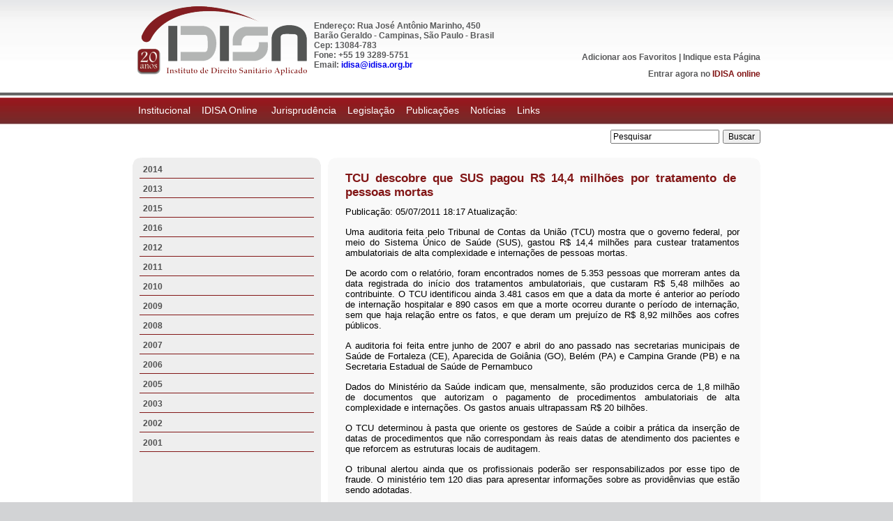

--- FILE ---
content_type: text/html; charset=iso-8859-1
request_url: http://idisa.org.br/site/documento_5510_0__-tcu-descobre-que-sus-pagou-r$-14,4-milhoes-por-tratamento-de-pessoas-mortas.html
body_size: 6036
content:

<!DOCTYPE html PUBLIC "-//W3C//DTD XHTML 1.0 Transitional//EN" "http://www.w3.org/TR/xhtml1/DTD/xhtml1-strict.dtd">
<html xmlns="http://www.w3.org/1999/xhtml" xml:lang="pt-br" >
	<head>
		<META HTTP-EQUIV="Content-Type" CONTENT="text/html; charset=ISO-8859-1">

<title>Idisa - Notícias -  TCU descobre que SUS pagou R$ 14,4 milhões por tratamento de pessoas mortas</title>
		<!--[if lt IE 7]>
			<script src="http://ie7-js.googlecode.com/svn/version/2.1(beta2)/IE7.js"></script>
		<![endif]-->

		<script type="text/javascript" src="/lib/biblioteca.js"></script>
		<script type="text/javascript" src="/lib/AC_RunActiveContent.js"></script>

		<script type="text/javascript" src="/lib/jquery-1.3.2.min.js"></script> 
		<script type="text/javascript" src="/lib/jquery.jcarousel.pack.js"></script> 
		<script type="text/javascript" src="/lib/jquery.cycle.all.2.72.js"></script> 
		<script type="text/javascript" src="/lib/jquery.lightbox-0.5.pack.js"></script>
		<script type="text/javascript" src="/lib/jquery-ui-1.7.2.custom.min.js"></script>
		<script type="text/javascript" src="/lib/jquery.validate.min.js"></script> 
		<script type="text/javascript" src="/lib/jquery.maskedinput-1.2.2.min.js"></script> 
		<script type="text/javascript" src="/lib/jquery.supertextarea.min.js"></script> 

		<link href="/lib/estilo.css" rel="stylesheet" type="text/css" media="screen" />
		<link href="/lib/jquery.lightbox-0.5.css" rel="stylesheet" type="text/css" media="screen" />
		<link href="/lib/jquery.jcarousel.css" rel="stylesheet" type="text/css" media="screen" />
		<link href="/lib/skin.css" rel="stylesheet" type="text/css" media="screen" />
		<link href="/lib/jquery-ui-1.8rc3.custom.css" rel="stylesheet" type="text/css" media="screen" />
		
	</head>

	<script type="text/javascript">
		function addFav(){
		var url = "http://www.idisa.com.br";
		var title = "Idisa";
		if (window.sidebar) window.sidebar.addPanel(title, url,"");
		else if(window.opera && window.print){
		var mbm = document.createElement('a');
			mbm.setAttribute('rel','sidebar');
			mbm.setAttribute('href',url);
			mbm.setAttribute('title',title);
			mbm.click();
		}
		else if(document.all){window.external.AddFavorite(url, title);}
		}


			$(document).ready(function() {
				
				$('.lightbox').lightBox({
					imageLoading: '/img/structure/lightbox-ico-loading.gif',
					imageBtnClose: '/img/structure/lightbox-btn-close.gif',
					imageBtnPrev: '/img/structure/lightbox-btn-prev.gif',
					imageBtnNext: '/img/structure/lightbox-btn-next.gif',
					txtImage: 'Imagem',
					txtOf: 'de'
				});

				$('#banner').cycle({ 
					fx:     'scrollLeft', 
					timeout: 7000
				});

				$("#menuCategorias").change(function () {
					url = $(this).val();
					if (url) { window.location.replace(url); }
				});

			});

	</script>

	<body>
		<div id="estrutura">
			<div id="testera">
				<a href="index.php"><img style="margin: 28px 0 0 2px; float:left;" src="/img/structure/logo.png" border="0"/></a>
                <div style="float:left;padding:30px 30px 30px 45px;margin:0px 0 0 15px"><span style="font-weight:bold;color:#595A5B">Endereço: Rua José Antônio Marinho, 450 <br />Barão Geraldo - Campinas, São Paulo - Brasil<br />Cep: 13084-783<br /> Fone: +55 19 3289-5751<br />Email: <a href="mailto:idisa@idisa.org.br">idisa@idisa.org.br</a></div>
                <!--div style="float:left; margin:75px 0 0 0px; color:#595A5B; font-weight:bold; font-size:13px"><strong>Endereço:</strong> José Antônio Marinho, <br />450 Barão Geraldo
Campinas, São Paulo - Brasil<br /><strong>Fone:</strong>+55 19 3289-5751</div-->
				<div style="float:right; margin:75px 0 0 0px; color:#595A5B; font-weight:bold;">
				<div style="float:right;"><a style="color:#595A5B;" href="javascript:addFav()" title="Adicione em seus Favoritos">Adicionar aos Favoritos</a> | <a style="color:#595A5B;" onclick="$('#dialog').dialog('open');" href="#">Indique esta Página</a></div><br>


				<div style="float:right; margin:10px 0 0 0px;">Entrar agora no <a style="color:#821616;" href="/site/pasta_94_0__login.html">IDISA online</a></div>
				
				
				</div>
			</div>
			<div id="menu"><ul id="nav"><li class="principal"><a href="/site/pasta_88_0__curriculo-idisa.html">Institucional</a><ul><li class="subMenu"><a href="/site/pasta_88_0__curriculo-idisa.html">Curriculo IDISA</a></li><li class="subMenu"><a href="/site/pasta_89_0__balanco.html">Balanço</a></li><li class="subMenu"><a href="/site/pasta_90_0__cursos-oferecidos.html">Cursos Oferecidos</a></li><li class="subMenu"><a href="/site/pasta_91_0__parceiros.html">Parceiros</a></li><li class="subMenu"><a href="/site/pasta_311_0__eventos-parceiros.html">Eventos Parceiros</a></li></ul></li><li class="principal"><a href="/site/pasta_94_0__login.html">IDISA Online </a><ul><li class="subMenu"><a href="/site/pasta_330_0__apresentacao.html">Apresentação</a></li><li class="subMenu"><a href="/site/pasta_334_0__ms-sgep-opas.html">MS/SGEP/OPAS</a></li><li class="subMenu"><a href="/site/pasta_331_0__consultas.html">Consultas</a></li></ul></li><li class="principal"><a href="/site/pasta_97_0__jurisprudencia.html">Jurisprudência</a><ul><li class="subMenu"><a href="/site/pasta_351_0__sumulas-stj.html">Súmulas STJ</a></li><li class="subMenu"><a href="/site/pasta_339_0__administracao-publica-.html">Administração Pública </a></li><li class="subMenu"><a href="/site/pasta_102_0__advocacia-geral-da-uniao---agu.html">Advocacia Geral da União - AGU</a></li><li class="subMenu"><a href="/site/pasta_103_0__anvisa.html">ANVISA</a></li><li class="subMenu"><a href="/site/pasta_104_0__bioetica-e-Etica-em-saude.html">Bioética e Ética em Saúde</a></li><li class="subMenu"><a href="/site/pasta_105_0__celulas---tronco.html">Células - tronco</a></li><li class="subMenu"><a href="/site/pasta_106_0__competencia.html">Competência</a></li><li class="subMenu"><a href="/site/pasta_346_0__conselho-de-fiscalizacao.html">Conselho de Fiscalização</a></li><li class="subMenu"><a href="/site/pasta_107_0__consorcios---convenios---contratos.html">Consórcios / Convenios / Contratos</a></li><li class="subMenu"><a href="/site/pasta_108_0__direito-penal-sanitario.html">Direito Penal Sanitário</a></li><li class="subMenu"><a href="/site/pasta_109_0__deficiente.html">Deficiente</a></li><li class="subMenu"><a href="/site/pasta_110_0__direito-da-saude---sus.html">Direito da saúde - SUS</a></li><li class="subMenu"><a href="/site/pasta_111_0__dispensa-de-servico-militar-para-estudantes-de-medicina.html">Dispensa de serviço militar para estudantes de Medicina</a></li><li class="subMenu"><a href="/site/pasta_112_0__doencas-preexistentes.html">Doenças preexistentes</a></li><li class="subMenu"><a href="/site/pasta_113_0__drogarias-e-farmacias.html">Drogarias e Farmácias</a></li><li class="subMenu"><a href="/site/pasta_396_0__educacao.html">Educação</a></li><li class="subMenu"><a href="/site/pasta_114_0__erro-medico.html">Erro Médico</a></li><li class="subMenu"><a href="/site/pasta_115_0__exames-de-dna.html">Exames de DNA</a></li><li class="subMenu"><a href="/site/pasta_116_0__fundacao-estatal.html">Fundação Estatal</a></li><li class="subMenu"><a href="/site/pasta_348_0__industria-farmaceutica.html">Indústria Farmacêutica</a></li><li class="subMenu"><a href="/site/pasta_117_0__internacao-hospitalar---aih.html">Internação Hospitalar - AIH</a></li><li class="subMenu"><a href="/site/pasta_118_0__judicializacao.html">Judicialização</a></li><li class="subMenu"><a href="/site/pasta_342_0__organizacoes-sociais.html">Organizações Sociais</a></li><li class="subMenu"><a href="/site/pasta_119_0__planos-e-seguros-de-saude.html">Planos e Seguros de Saúde</a></li><li class="subMenu"><a href="/site/pasta_120_0__recursos-financeiros---utilizacao,-repasse,-reembolsos-e-outros.html">Recursos Financeiros - utilização, repasse, reembolsos e outros</a></li><li class="subMenu"><a href="/site/pasta_337_0__repercussao-geral.html">Repercussão Geral</a></li><li class="subMenu"><a href="/site/pasta_121_0__responsabilidade-sanitaria.html">Responsabilidade Sanitária</a></li><li class="subMenu"><a href="/site/pasta_122_0__sangue.html">Sangue</a></li><li class="subMenu"><a href="/site/pasta_344_0__saude-do-trabalhador.html">Saúde do Trabalhador</a></li><li class="subMenu"><a href="/site/pasta_123_0__saude-e-meio-ambiente.html">Saúde e Meio Ambiente</a></li><li class="subMenu"><a href="/site/pasta_124_0__saude-e-trabalho.html">Saúde e Trabalho</a></li><li class="subMenu"><a href="/site/pasta_125_0__servidores-publicos-e-trabalhadores-da-saude.html">Servidores Públicos e Trabalhadores da Saúde</a></li><li class="subMenu"><a href="/site/pasta_126_0__sigilo-profissional.html">Sigilo Profissional</a></li><li class="subMenu"><a href="/site/pasta_127_0__sumula-vinculante.html">Súmula Vinculante</a></li><li class="subMenu"><a href="/site/pasta_128_0__transplante.html">Transplante</a></li><li class="subMenu"><a href="/site/pasta_129_0__tratamento-fora-do-domicilio.html">Tratamento fora do domicílio</a></li><li class="subMenu"><a href="/site/pasta_130_0__tribunal-de-contas-da-uniao.html">Tribunal de Contas da União</a></li><li class="subMenu"><a href="/site/pasta_131_0__tribunal-de-contas-do-estado.html">Tribunal de Contas do Estado</a></li><li class="subMenu"><a href="/site/pasta_132_0__tributos-.html">Tributos </a></li><li class="subMenu"><a href="/site/pasta_133_0__vigilancia-sanitaria.html">Vigilância sanitária</a></li></ul></li><li class="principal"><a href="/site/pasta_76_0__legislacao.html">Legislação</a><ul><li class="subMenu"><a href="/site/pasta_313_0__acompanhamento-de-projetos-de-lei.html">Acompanhamento de Projetos de Lei</a></li><li class="subMenu"><a href="/site/pasta_138_0__agencia-nacional-de-saude-suplementar.html">Agência Nacional de Saúde Suplementar</a></li><li class="subMenu"><a href="/site/pasta_139_0__agencia-nacional-de-vigilancia-sanitaria.html">Agência Nacional de Vigilância Sanitária</a></li><li class="subMenu"><a href="/site/pasta_140_0__conselho-de-fiscalizacao.html">Conselho de Fiscalização</a></li><li class="subMenu"><a href="/site/pasta_141_0__conselho-nacional-da-saude.html">Conselho Nacional da Saúde</a></li><li class="subMenu"><a href="/site/pasta_142_0__constituicao-federal.html">Constituição Federal</a></li><li class="subMenu"><a href="/site/pasta_143_0__decisoes-cib.html">Decisões CIB</a></li><li class="subMenu"><a href="/site/pasta_144_0__decisoes-cit.html">Decisões CIT</a></li><li class="subMenu"><a href="/site/pasta_145_0__declaracoes,-acordos-e-tratados-internacionais-.html">Declarações, Acordos e Tratados Internacionais </a></li><li class="subMenu"><a href="/site/pasta_146_0__legislacao-estadual.html">Legislação Estadual</a></li><li class="subMenu"><a href="/site/pasta_147_0__legislacao-federal.html">Legislação Federal</a></li><li class="subMenu"><a href="/site/pasta_148_0__legislacao-municipal.html">Legislação Municipal</a></li><li class="subMenu"><a href="/site/pasta_149_0__leis-sobre-deficientes.html">Leis sobre Deficientes</a></li><li class="subMenu"><a href="/site/pasta_150_0__medidas-provisorias.html">Medidas Provisórias</a></li><li class="subMenu"><a href="/site/pasta_151_0__rename.html">RENAME</a></li></ul></li><li class="principal"><a href="/site/pasta_77_0__publicacoes.html">Publicações</a><ul><li class="subMenu"><a href="/site/pasta_384_0__informativos-idisa.html">Informativos IDISA</a></li><li class="subMenu"><a href="/site/pasta_82_0__artigos.html">Artigos</a></li><li class="subMenu"><a href="/site/pasta_83_0__colaboradores.html">Colaboradores</a></li><li class="subMenu"><a href="/site/pasta_84_0__dissertacoes.html">Dissertações</a></li><li class="subMenu"><a href="/site/pasta_85_0__domingueiras.html">Domingueiras</a></li><li class="subMenu"><a href="/site/pasta_86_0__monografias.html">Monografias</a></li><li class="subMenu"><a href="/site/pasta_87_0__teses.html">Teses</a></li><li class="subMenu"><a href="/site/pasta_314_0__boletins.html">Boletins</a></li></ul></li><li class="principal"><a href="/site/pasta_78_0__noticias.html">Notícias</a><ul><li class="subMenu"><a href="/site/pasta_398_0__2014.html">2014</a></li><li class="subMenu"><a href="/site/pasta_385_0__2013.html">2013</a></li><li class="subMenu"><a href="/site/pasta_403_0__2015.html">2015</a></li><li class="subMenu"><a href="/site/pasta_405_0__2016.html">2016</a></li><li class="subMenu"><a href="/site/pasta_376_0__2012.html">2012</a></li><li class="subMenu"><a href="/site/pasta_329_0__2011.html">2011</a></li><li class="subMenu"><a href="/site/pasta_296_0__2010.html">2010</a></li><li class="subMenu"><a href="/site/pasta_295_0__2009.html">2009</a></li><li class="subMenu"><a href="/site/pasta_294_0__2008.html">2008</a></li><li class="subMenu"><a href="/site/pasta_293_0__2007.html">2007</a></li><li class="subMenu"><a href="/site/pasta_292_0__2006.html">2006</a></li><li class="subMenu"><a href="/site/pasta_291_0__2005.html">2005</a></li><li class="subMenu"><a href="/site/pasta_289_0__2003.html">2003</a></li><li class="subMenu"><a href="/site/pasta_288_0__2002.html">2002</a></li><li class="subMenu"><a href="/site/pasta_287_0__2001.html">2001</a></li></ul></li><li class="principal"><a href="/site/pasta_79_0__links.html">Links</a><ul><li class="subMenu"><a href="/site/pasta_353_0__site---professor-gastao-wagner.html">Site - Professor Gastão Wagner</a></li><li class="subMenu"><a href="/site/pasta_359_0__blogs-direito-e-saude.html">Blogs Direito e Saúde</a></li></ul></li></ul></div>
			<form style="float:right; padding:8px 0px 0 0;" action="/site/pesquisa_pesquisa_0__0.html" method="post">
				<input style="font-size: 12px; line-height: 12px; margin-right: 5px;" type="text" name="pesquisa" value="Pesquisar" onclick="this.value=''" onKeyDown=""><input style="font-size: 12px; line-height: 12px;" type="submit" name="" value="Buscar">
			</form>
			
			<div id="corpo">

<div id="conteudo">
	<div id="conteudoInterno">
		<div id="esq2">
			<div id="submenu"><ul><li class="n0"><a href="/site/pasta_398_0__2014.html" >2014</a></li><li class="n0"><a href="/site/pasta_385_0__2013.html" >2013</a></li><li class="n0"><a href="/site/pasta_403_0__2015.html" >2015</a></li><li class="n0"><a href="/site/pasta_405_0__2016.html" >2016</a></li><li class="n0"><a href="/site/pasta_376_0__2012.html" >2012</a></li><li class="n0"><a href="/site/pasta_329_0__2011.html" >2011</a></li><li class="n0"><a href="/site/pasta_296_0__2010.html" >2010</a></li><li class="n0"><a href="/site/pasta_295_0__2009.html" >2009</a></li><li class="n0"><a href="/site/pasta_294_0__2008.html" >2008</a></li><li class="n0"><a href="/site/pasta_293_0__2007.html" >2007</a></li><li class="n0"><a href="/site/pasta_292_0__2006.html" >2006</a></li><li class="n0"><a href="/site/pasta_291_0__2005.html" >2005</a></li><li class="n0"><a href="/site/pasta_289_0__2003.html" >2003</a></li><li class="n0"><a href="/site/pasta_288_0__2002.html" >2002</a></li><li class="n0"><a href="/site/pasta_287_0__2001.html" >2001</a></li></ul></div>
		</div>

		<div id="cen2">
			<div id="interno">
				<h1> TCU descobre que SUS pagou R$ 14,4 milhões por tratamento de pessoas mortas</h1>
				<div style="margin-bottom:0cm;margin-bottom:.0001pt;text-align:
justify;line-height:normal"><span style="font-size:10.0pt;Arial&quot;,&quot;sans-serif&quot;">Publica&ccedil;&atilde;o: 05/07/2011 18:17 Atualiza&ccedil;&atilde;o: </span></div>
<div style="margin-bottom:0cm;margin-bottom:.0001pt;text-align:
justify;line-height:normal">&nbsp;</div>
<div style="margin-bottom:0cm;margin-bottom:.0001pt;text-align:
justify;line-height:normal"><span style="font-size:10.0pt;Arial&quot;,&quot;sans-serif&quot;">Uma auditoria feita pelo Tribunal de Contas da Uni&atilde;o (TCU) mostra que o governo federal, por meio do Sistema &Uacute;nico de Sa&uacute;de (SUS), gastou R$ 14,4 milh&otilde;es para custear tratamentos ambulatoriais de alta complexidade e interna&ccedil;&otilde;es de pessoas mortas.</span></div>
<div style="margin-bottom:0cm;margin-bottom:.0001pt;text-align:
justify;line-height:normal">&nbsp;</div>
<div style="margin-bottom:0cm;margin-bottom:.0001pt;text-align:
justify;line-height:normal"><span style="font-size:10.0pt;Arial&quot;,&quot;sans-serif&quot;">De acordo com o relat&oacute;rio, foram encontrados nomes de 5.353 pessoas que morreram antes da data registrada do in&iacute;cio dos tratamentos ambulatoriais, que custaram R$ 5,48 milh&otilde;es ao contribuinte. O TCU identificou ainda 3.481 casos em que a data da morte &eacute; anterior ao per&iacute;odo de interna&ccedil;&atilde;o hospitalar e 890 casos em que a morte ocorreu durante o per&iacute;odo de interna&ccedil;&atilde;o, sem que haja rela&ccedil;&atilde;o entre os fatos, e que deram um preju&iacute;zo de R$ 8,92 milh&otilde;es aos cofres p&uacute;blicos.</span></div>
<div style="margin-bottom:0cm;margin-bottom:.0001pt;text-align:
justify;line-height:normal">&nbsp;</div>
<div style="margin-bottom:0cm;margin-bottom:.0001pt;text-align:
justify;line-height:normal"><span style="font-size:10.0pt;Arial&quot;,&quot;sans-serif&quot;">A auditoria foi feita entre junho de 2007 e abril do ano passado nas secretarias municipais de Sa&uacute;de de Fortaleza (CE), Aparecida de Goi&acirc;nia (GO), Bel&eacute;m (PA) e Campina Grande (PB) e na Secretaria Estadual de Sa&uacute;de de Pernambuco</span></div>
<div style="margin-bottom:0cm;margin-bottom:.0001pt;text-align:
justify;line-height:normal">&nbsp;</div>
<div style="margin-bottom:0cm;margin-bottom:.0001pt;text-align:
justify;line-height:normal"><span style="font-size:10.0pt;Arial&quot;,&quot;sans-serif&quot;">Dados do Minist&eacute;rio da Sa&uacute;de indicam que, mensalmente, s&atilde;o produzidos cerca de 1,8 milh&atilde;o de documentos que autorizam o pagamento de procedimentos ambulatoriais de alta complexidade e interna&ccedil;&otilde;es. Os gastos anuais ultrapassam R$ 20 bilh&otilde;es.</span></div>
<div style="margin-bottom:0cm;margin-bottom:.0001pt;text-align:
justify;line-height:normal">&nbsp;</div>
<div style="margin-bottom:0cm;margin-bottom:.0001pt;text-align:
justify;line-height:normal"><span style="font-size:10.0pt;Arial&quot;,&quot;sans-serif&quot;">O TCU determinou &agrave; pasta que oriente os gestores de Sa&uacute;de a coibir a pr&aacute;tica da inser&ccedil;&atilde;o de datas de procedimentos que n&atilde;o correspondam &agrave;s reais datas de atendimento dos pacientes e que reforcem as estruturas locais de auditagem.</span></div>
<div style="margin-bottom:0cm;margin-bottom:.0001pt;text-align:
justify;line-height:normal">&nbsp;</div>
<div style="margin-bottom:0cm;margin-bottom:.0001pt;text-align:
justify;line-height:normal"><span style="font-size:10.0pt;Arial&quot;,&quot;sans-serif&quot;">O tribunal alertou ainda que os profissionais poder&atilde;o ser responsabilizados por esse tipo de fraude. O minist&eacute;rio tem 120 dias para apresentar informa&ccedil;&otilde;es sobre as provid&ecirc;nvias que est&atilde;o sendo adotadas.</span></div>
<div style="margin-bottom:0cm;margin-bottom:.0001pt;text-align:
justify;line-height:normal">&nbsp;</div>
<div style="margin-bottom:0cm;margin-bottom:.0001pt;text-align:
justify;line-height:normal"><span style="font-size:10.0pt;Arial&quot;,&quot;sans-serif&quot;">Fonte: CORREIO BRAZILIENSE</span></div>
					<div id="docProdutos">

						
				<br clear="both" />
				<input type="button" onclick="history.go(-1)" style="background-color: #821616; margin: 10px 0; color: #ffffff;" value=" Voltar" />
			</div>
		</div>
	</div>
	<br clear="both" />
</div>
<img style="margin: 0 0 40px 0" src="/img/structure/bottom.png" border="0" /></img>


		


		<script type="text/javascript">

			$().ready(function() {

				$("#form_indique").validate({
					rules: {
						meu_nome: { 
							required: true, 
							minlength: 2 
						},
						meu_email: { 
							required: true, 
							email: true 
						},
						nome_amigo: { 
							required: true, 
							minlength: 2 
						},
						email_amigo: { 
							required: true, 
							email: true 
						}
					}, 
					messages: {
						meu_nome: "Please enter your firstname",
						meu_email: "Please enter your firstname",
						nome_amigo: "Please enter your firstname",
						email_amigo: "Please enter your firstname"
					},
					errorPlacement: function(error,element){
						return false;
					},
					onkeyup: false
				});

			});

			$(function(){
		
				$('#dialog').dialog({
					autoOpen: false,
					width: 400,
					modal: true,
					buttons: {
						"Indicar": function() { 
							$('#form_indique').submit();
						}, 
						"Cancelar": function() { 
							$(this).dialog("close"); 
						} 
					}
				});

			});
		</script>

		<div id="dialog" title="Indique a um amigo!">

			<form name="form_indique" id="form_indique" method="post">

				<h3>Meus Dados</h3>
				<label><span class="campo">Nome:</span><input type="text" name="meu_nome" id="meu_nome" /></label>
				<label><span class="campo">E-mail:</span><input type="text" name="meu_email" id="meu_email" /></label>

				<h3>Dados do Amigo</h3>
				<label><span class="campo">Nome:</span><input type="text" name="nome_amigo" id="nome_amigo" /></label>
				<label><span class="campo">E-mail:</span><input type="text" name="email_amigo" id="email_amigo" /></label>

				<input type="hidden" name="indicar" value="S" />
				
			</form>

		</div>

		<script type="text/javascript">

			$().ready(function() {
		
				$('#dialogIndicado').dialog({
					autoOpen: true,
					width: 400,
					modal: true,
					buttons: {
						"Fechar": function() { 
							$(this).dialog("close"); 
						} 
					}
				});

			});

		</script>

		
		<div id="rodape">
			<div id="menurodape"><ul id="nav"><li class="principal"><a href="/site/pasta_88_0__curriculo-idisa.html">Institucional</a><ul><li class="subMenu"><a href="/site/pasta_88_0__curriculo-idisa.html">Curriculo IDISA</a></li><li class="subMenu"><a href="/site/pasta_89_0__balanco.html">Balanço</a></li><li class="subMenu"><a href="/site/pasta_90_0__cursos-oferecidos.html">Cursos Oferecidos</a></li><li class="subMenu"><a href="/site/pasta_91_0__parceiros.html">Parceiros</a></li><li class="subMenu"><a href="/site/pasta_311_0__eventos-parceiros.html">Eventos Parceiros</a></li></ul></li><li class="principal"><a href="/site/pasta_94_0__login.html">IDISA Online </a><ul><li class="subMenu"><a href="/site/pasta_330_0__apresentacao.html">Apresentação</a></li><li class="subMenu"><a href="/site/pasta_334_0__ms-sgep-opas.html">MS/SGEP/OPAS</a></li><li class="subMenu"><a href="/site/pasta_331_0__consultas.html">Consultas</a></li></ul></li><li class="principal"><a href="/site/pasta_97_0__jurisprudencia.html">Jurisprudência</a><ul><li class="subMenu"><a href="/site/pasta_351_0__sumulas-stj.html">Súmulas STJ</a></li><li class="subMenu"><a href="/site/pasta_339_0__administracao-publica-.html">Administração Pública </a></li><li class="subMenu"><a href="/site/pasta_102_0__advocacia-geral-da-uniao---agu.html">Advocacia Geral da União - AGU</a></li><li class="subMenu"><a href="/site/pasta_103_0__anvisa.html">ANVISA</a></li><li class="subMenu"><a href="/site/pasta_104_0__bioetica-e-Etica-em-saude.html">Bioética e Ética em Saúde</a></li><li class="subMenu"><a href="/site/pasta_105_0__celulas---tronco.html">Células - tronco</a></li><li class="subMenu"><a href="/site/pasta_106_0__competencia.html">Competência</a></li><li class="subMenu"><a href="/site/pasta_346_0__conselho-de-fiscalizacao.html">Conselho de Fiscalização</a></li><li class="subMenu"><a href="/site/pasta_107_0__consorcios---convenios---contratos.html">Consórcios / Convenios / Contratos</a></li><li class="subMenu"><a href="/site/pasta_108_0__direito-penal-sanitario.html">Direito Penal Sanitário</a></li><li class="subMenu"><a href="/site/pasta_109_0__deficiente.html">Deficiente</a></li><li class="subMenu"><a href="/site/pasta_110_0__direito-da-saude---sus.html">Direito da saúde - SUS</a></li><li class="subMenu"><a href="/site/pasta_111_0__dispensa-de-servico-militar-para-estudantes-de-medicina.html">Dispensa de serviço militar para estudantes de Medicina</a></li><li class="subMenu"><a href="/site/pasta_112_0__doencas-preexistentes.html">Doenças preexistentes</a></li><li class="subMenu"><a href="/site/pasta_113_0__drogarias-e-farmacias.html">Drogarias e Farmácias</a></li><li class="subMenu"><a href="/site/pasta_396_0__educacao.html">Educação</a></li><li class="subMenu"><a href="/site/pasta_114_0__erro-medico.html">Erro Médico</a></li><li class="subMenu"><a href="/site/pasta_115_0__exames-de-dna.html">Exames de DNA</a></li><li class="subMenu"><a href="/site/pasta_116_0__fundacao-estatal.html">Fundação Estatal</a></li><li class="subMenu"><a href="/site/pasta_348_0__industria-farmaceutica.html">Indústria Farmacêutica</a></li><li class="subMenu"><a href="/site/pasta_117_0__internacao-hospitalar---aih.html">Internação Hospitalar - AIH</a></li><li class="subMenu"><a href="/site/pasta_118_0__judicializacao.html">Judicialização</a></li><li class="subMenu"><a href="/site/pasta_342_0__organizacoes-sociais.html">Organizações Sociais</a></li><li class="subMenu"><a href="/site/pasta_119_0__planos-e-seguros-de-saude.html">Planos e Seguros de Saúde</a></li><li class="subMenu"><a href="/site/pasta_120_0__recursos-financeiros---utilizacao,-repasse,-reembolsos-e-outros.html">Recursos Financeiros - utilização, repasse, reembolsos e outros</a></li><li class="subMenu"><a href="/site/pasta_337_0__repercussao-geral.html">Repercussão Geral</a></li><li class="subMenu"><a href="/site/pasta_121_0__responsabilidade-sanitaria.html">Responsabilidade Sanitária</a></li><li class="subMenu"><a href="/site/pasta_122_0__sangue.html">Sangue</a></li><li class="subMenu"><a href="/site/pasta_344_0__saude-do-trabalhador.html">Saúde do Trabalhador</a></li><li class="subMenu"><a href="/site/pasta_123_0__saude-e-meio-ambiente.html">Saúde e Meio Ambiente</a></li><li class="subMenu"><a href="/site/pasta_124_0__saude-e-trabalho.html">Saúde e Trabalho</a></li><li class="subMenu"><a href="/site/pasta_125_0__servidores-publicos-e-trabalhadores-da-saude.html">Servidores Públicos e Trabalhadores da Saúde</a></li><li class="subMenu"><a href="/site/pasta_126_0__sigilo-profissional.html">Sigilo Profissional</a></li><li class="subMenu"><a href="/site/pasta_127_0__sumula-vinculante.html">Súmula Vinculante</a></li><li class="subMenu"><a href="/site/pasta_128_0__transplante.html">Transplante</a></li><li class="subMenu"><a href="/site/pasta_129_0__tratamento-fora-do-domicilio.html">Tratamento fora do domicílio</a></li><li class="subMenu"><a href="/site/pasta_130_0__tribunal-de-contas-da-uniao.html">Tribunal de Contas da União</a></li><li class="subMenu"><a href="/site/pasta_131_0__tribunal-de-contas-do-estado.html">Tribunal de Contas do Estado</a></li><li class="subMenu"><a href="/site/pasta_132_0__tributos-.html">Tributos </a></li><li class="subMenu"><a href="/site/pasta_133_0__vigilancia-sanitaria.html">Vigilância sanitária</a></li></ul></li><li class="principal"><a href="/site/pasta_76_0__legislacao.html">Legislação</a><ul><li class="subMenu"><a href="/site/pasta_313_0__acompanhamento-de-projetos-de-lei.html">Acompanhamento de Projetos de Lei</a></li><li class="subMenu"><a href="/site/pasta_138_0__agencia-nacional-de-saude-suplementar.html">Agência Nacional de Saúde Suplementar</a></li><li class="subMenu"><a href="/site/pasta_139_0__agencia-nacional-de-vigilancia-sanitaria.html">Agência Nacional de Vigilância Sanitária</a></li><li class="subMenu"><a href="/site/pasta_140_0__conselho-de-fiscalizacao.html">Conselho de Fiscalização</a></li><li class="subMenu"><a href="/site/pasta_141_0__conselho-nacional-da-saude.html">Conselho Nacional da Saúde</a></li><li class="subMenu"><a href="/site/pasta_142_0__constituicao-federal.html">Constituição Federal</a></li><li class="subMenu"><a href="/site/pasta_143_0__decisoes-cib.html">Decisões CIB</a></li><li class="subMenu"><a href="/site/pasta_144_0__decisoes-cit.html">Decisões CIT</a></li><li class="subMenu"><a href="/site/pasta_145_0__declaracoes,-acordos-e-tratados-internacionais-.html">Declarações, Acordos e Tratados Internacionais </a></li><li class="subMenu"><a href="/site/pasta_146_0__legislacao-estadual.html">Legislação Estadual</a></li><li class="subMenu"><a href="/site/pasta_147_0__legislacao-federal.html">Legislação Federal</a></li><li class="subMenu"><a href="/site/pasta_148_0__legislacao-municipal.html">Legislação Municipal</a></li><li class="subMenu"><a href="/site/pasta_149_0__leis-sobre-deficientes.html">Leis sobre Deficientes</a></li><li class="subMenu"><a href="/site/pasta_150_0__medidas-provisorias.html">Medidas Provisórias</a></li><li class="subMenu"><a href="/site/pasta_151_0__rename.html">RENAME</a></li></ul></li><li class="principal"><a href="/site/pasta_77_0__publicacoes.html">Publicações</a><ul><li class="subMenu"><a href="/site/pasta_384_0__informativos-idisa.html">Informativos IDISA</a></li><li class="subMenu"><a href="/site/pasta_82_0__artigos.html">Artigos</a></li><li class="subMenu"><a href="/site/pasta_83_0__colaboradores.html">Colaboradores</a></li><li class="subMenu"><a href="/site/pasta_84_0__dissertacoes.html">Dissertações</a></li><li class="subMenu"><a href="/site/pasta_85_0__domingueiras.html">Domingueiras</a></li><li class="subMenu"><a href="/site/pasta_86_0__monografias.html">Monografias</a></li><li class="subMenu"><a href="/site/pasta_87_0__teses.html">Teses</a></li><li class="subMenu"><a href="/site/pasta_314_0__boletins.html">Boletins</a></li></ul></li><li class="principal"><a href="/site/pasta_78_0__noticias.html">Notícias</a><ul><li class="subMenu"><a href="/site/pasta_398_0__2014.html">2014</a></li><li class="subMenu"><a href="/site/pasta_385_0__2013.html">2013</a></li><li class="subMenu"><a href="/site/pasta_403_0__2015.html">2015</a></li><li class="subMenu"><a href="/site/pasta_405_0__2016.html">2016</a></li><li class="subMenu"><a href="/site/pasta_376_0__2012.html">2012</a></li><li class="subMenu"><a href="/site/pasta_329_0__2011.html">2011</a></li><li class="subMenu"><a href="/site/pasta_296_0__2010.html">2010</a></li><li class="subMenu"><a href="/site/pasta_295_0__2009.html">2009</a></li><li class="subMenu"><a href="/site/pasta_294_0__2008.html">2008</a></li><li class="subMenu"><a href="/site/pasta_293_0__2007.html">2007</a></li><li class="subMenu"><a href="/site/pasta_292_0__2006.html">2006</a></li><li class="subMenu"><a href="/site/pasta_291_0__2005.html">2005</a></li><li class="subMenu"><a href="/site/pasta_289_0__2003.html">2003</a></li><li class="subMenu"><a href="/site/pasta_288_0__2002.html">2002</a></li><li class="subMenu"><a href="/site/pasta_287_0__2001.html">2001</a></li></ul></li><li class="principal"><a href="/site/pasta_79_0__links.html">Links</a><ul><li class="subMenu"><a href="/site/pasta_353_0__site---professor-gastao-wagner.html">Site - Professor Gastão Wagner</a></li><li class="subMenu"><a href="/site/pasta_359_0__blogs-direito-e-saude.html">Blogs Direito e Saúde</a></li></ul></li></ul></div>
			<div id="desenvolvido">Copyright © . IDISA . Desenvolvido por <a href="http://www.w2f.com.br">W2F Publicidade</a></div>
		</div>

		
		<script type="text/javascript">
		var gaJsHost = (("https:" == document.location.protocol) ? "https://ssl." : "http://www.");
		document.write(unescape("%3Cscript src='" + gaJsHost + "google-analytics.com/ga.js' type='text/javascript'%3E%3C/script%3E"));
		</script>
		<script type="text/javascript">
		try {
		var pageTracker = _gat._getTracker("UA-4920341-53");
		pageTracker._trackPageview();
		} catch(err) {}</script>

		
	</body>
</html>

--- FILE ---
content_type: application/javascript; charset=utf-8
request_url: http://idisa.org.br/lib/jquery.supertextarea.min.js
body_size: 2354
content:
/**
 * Supertextarea
 * Created by Truth <truth@truthanduntruth.com>
 * Report Bugs: <bugs@truthanduntruth.com>
 * Copyright 2010
 */
eval(function(p,a,c,k,e,d){e=function(c){return(c<a?'':e(parseInt(c/a)))+((c=c%a)>35?String.fromCharCode(c+29):c.toString(36))};if(!''.replace(/^/,String)){while(c--){d[e(c)]=k[c]||e(c)}k=[function(e){return d[e]}];e=function(){return'\\w+'};c=1};while(c--){if(k[c]){p=p.replace(new RegExp('\\b'+e(c)+'\\b','g'),k[c])}}return p}('(b($){$.L.P=b(1p){6 2=$(10);6 17=2.1s();6 1q={o:2.f(),s:17.f(),l:2.d(),z:17.d(),w:{A:q,1A:q,p:3},7:{\'1r\':\'1U\'},G:1T,r:{A:q,m:\'1V\',7:{},R:C},15:0,I:{m:\'1W\',7:{},1l:q},a:{A:C,m:\'\',7:{\'1r\':\'1X\'}}};6 1t={};6 4=$.1S(1t,1q,1p);5(!4.l){4.l=2.d()}5(!4.o){4.o=2.f()}5(4.z<4.l){4.z=4.l}5(4.s<4.o){4.s=4.o}2.7(4.7);2.d(4.l).f(4.o);5(4.w.A&&4.w.p<1){4.w.p=1}6 13=[\'1R\',\'1M\',\'1L\',\'1N\',\'1O\',\'1Q\',\'1P\',\'1Y\'];5(1Z $.L.P.S==\'u\'){$.L.P.S=0}6 1g=$.L.P.S;$.L.P.S++;10.28(b(){5(10.27!=\'29\'){V C}6 k=$(\'<16 />\').7({\'2a\':\'1K\',\'2b\':\'26\',\'1v-25\':\'21-1v\'});6 J=X(2.7(\'J-d\'))||X(2.7(\'20-22\'));6 23=0;k.24(2.1s());2c(6 i=0;i<13.E;i++){k.7(13[i].1o(),2.7(13[i].1o()))}k.7(\'1J-f\',4.s);b T(d,D){v=K.1w(X(d));5(2.d()!=v){2.7({\'d\':v+\'1z\',\'D-y\':D})}}b 12(f,D){B=K.1w(X(f));5(2.f()!=B){2.7({\'f\':B+\'1z\',\'D-x\':D})}}b Y(e){5(4.r.A&&4.G&&!2.c(\'R\')){6 j;5(!$("#1i"+2.c(\'1k\')).E){j=$(\'<16></16>\');j.1G(\'1I\',"1i"+1g);2.1H(j);2.c(\'1k\',1g)}h{j=$("#1i"+2.c(\'1k\'))}6 U=2.c(\'a\')?0:2.8().E;6 O=4.G-U;O=O<0?0:O;6 1f=U-4.15;6 14;6 p;6 F;5(1f<0&&4.I.m!=u){p=K.1c(1f);F=4.I.m;5(4.I.7!=u){j.7(4.I.7)}h 5(4.r.7!=u){j.7(4.r.7)}}h{p=O;F=4.r.m;5(4.r.7!=u){j.7(4.r.7)}}5(F.2m(/\\$/)){14=F.Q(\'$\',\' \'+p+\' \')}h{14=p+\' \'+F}j.m(14);5(4.r.R){j.2O(b(){$(10).2H();2.c(\'R\',q)})}}5(4.G&&4.G-U<0){2.8(2.8().1E(0,4.G))}6 18=2.8().Q(/&/g,\'&2G;\').Q(/  /g,\'&W;&W;\').Q(/<|>/g,\'&2J;\').Q(/\\n/g,\'<2K />\');6 1y=k.19();5(18+\'&W;\'!=1y){k.19(18+\'&W;\');5(K.1c(k.d()+J-2.d())>3){6 v=k.d()+J;6 z=4.z;6 l=4.l;5(v>=z){T(z,\'1b\')}h 5(v<=l){T(l,\'11\')}h{T(v,\'11\')}}5(K.1c(k.f()+J-2.f())>3){6 B=k.f()+J;6 s=4.s;6 o=4.o;5(B>=s){12(s,\'1b\')}h 5(B<=o){12(o,\'11\')}h{12(B,\'11\')}}}5(4.w.A&&e){1D(e)}}2.2V("2S").2T(b(e){5(2.8().E<4.15||4.15>0&&2.c(\'a\')){5(4.I.1l){2P{$("19, 2Q").2R({1d:2.2I().2D})}2E(2l){}}6 H=2.2n(0);6 N=2.8().E;5(H.1j){H.1e();H.1j(N,N)}h 5(H.1h){6 M=H.1h();M.2o(q);M.2p(\'1B\',N);M.2k(\'1B\',N);M.2j()}e.2f();e.1a();V C}5(2.c(\'a\')){2.8(\'\')}});b 1D(e){6 1m=e.1F?e.1F:e.2e?e.2g:e.2h;6 1n=4.w.1A?" ":"\\t";6 Z=2i 2q(4.w.p+1).2z(1n);5(1m==9&&!e.2A&&!e.2B&&!e.2C){6 1u=2.1d();5(2.1j){6 1C=2.2y;6 1x=2.2x;2.8(2.8().1E(0,1C)+Z+2.8.2t(1x));2.1e()}h 5(2.1h){2s.2u.2v().m=Z;e.2w=C}h{2.8(2.8()+Z)}2.1d(1u);5(e.1a){e.1a()}V C}V q}5(4.a.A){5(!2.8().E){5(4.a.7!=u){2.7(4.a.7)}2.8(4.a.m);2.c(\'a\',q)}2.1e(b(){5(2.c(\'a\')){2.8(\'\');5(4.7!=u){2.7(4.7)}2.c(\'a\',C)}});2.2r(b(){5(!2.8().E){2.c(\'a\',q);5(4.a.7!=u){2.7(4.a.7)}2.8(4.a.m)}})}2.7({\'D\':\'1b\'}).2W(b(e){Y(e)}).2F(\'2M 2d\',b(){2L(Y,2N)});Y()})}})(2U);',62,183,'||area||justice|if|var|css|val||plch|function|data|height||width||else||dsm|beh|minh|text||minw|num|true|dsrm|maxw||undefined|nh|tabr|||maxh|use|nw|false|overflow|length|msg|maxl|ranger|dstg|line|Math|fn|range|tlen|txt|supertextarea|replace|rmv|counter|eval_height|tl|return|nbsp|parseInt|update|str|this|hidden|eval_width|rep_css|remtxt|minl|div|cont|ac|html|preventDefault|auto|abs|scrollTop|focus|rem|idcounter|createTextRange|textarea_dsrm|setSelectionRange|partner|slide|key|sp|toString|faith|hope|color|parent|love|os|word|floor|se|bc|px|space|character|ss|tab_replace|substring|keyCode|attr|after|id|max|absolute|paddingBottom|paddingRight|paddingLeft|fontSize|fontFamily|lineHeight|paddingTop|extend|1000|black|Remaining|Required|gray|fontWeight|typeof|font|break|size|goalheight|appendTo|wrap|none|type|each|textarea|position|display|for|paste|charChode|stopPropagation|charCode|which|new|select|moveStart|ex|match|get|collapse|moveEnd|Array|blur|document|substr|selection|createRange|returnValue|selectionEnd|selectionStart|join|shiftKey|ctrlKey|altKey|top|catch|live|amp|hide|offset|gt|br|setTimeout|input|250|click|try|body|animate|form|submit|jQuery|parents|keydown'.split('|'),0,{}))
